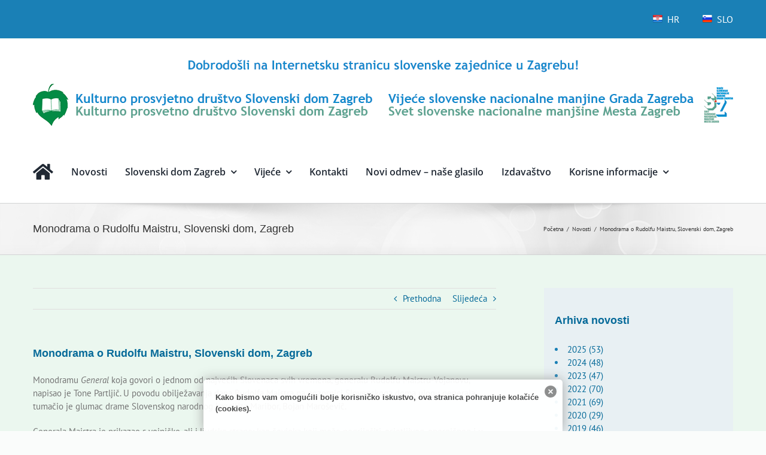

--- FILE ---
content_type: text/html; charset=UTF-8
request_url: https://www.slovenci-zagreb.hr/monodrama-o-rudolfu-maistru-slovenski-dom-zagreb/
body_size: 18468
content:
<!DOCTYPE html>
<html class="avada-html-layout-wide avada-html-header-position-top" lang="hr" prefix="og: http://ogp.me/ns# fb: http://ogp.me/ns/fb#">
<head>
	<meta http-equiv="X-UA-Compatible" content="IE=edge" />
	<meta http-equiv="Content-Type" content="text/html; charset=utf-8"/>
	<meta name="viewport" content="width=device-width, initial-scale=1" />
	<meta name='robots' content='index, follow, max-image-preview:large, max-snippet:-1, max-video-preview:-1' />

	<!-- This site is optimized with the Yoast SEO plugin v22.0 - https://yoast.com/wordpress/plugins/seo/ -->
	<title>Monodrama o Rudolfu Maistru, Slovenski dom, Zagreb | Slovenski dom i Vijeće slovenske nacionalne manjine Grada Zagreba</title>
	<link rel="canonical" href="http://www.slovenci-zagreb.hr/monodrama-o-rudolfu-maistru-slovenski-dom-zagreb/" />
	<meta property="og:locale" content="hr_HR" />
	<meta property="og:type" content="article" />
	<meta property="og:title" content="Monodrama o Rudolfu Maistru, Slovenski dom, Zagreb | Slovenski dom i Vijeće slovenske nacionalne manjine Grada Zagreba" />
	<meta property="og:description" content="Monodramu General koja govori o jednom od najvećih Slovenaca svih vremena, generalu Rudolfu Maistru-Vojanovu, napisao je Tone Partljič. U povodu obilježavanja dana Rudolfa Maistra na pozornici Slovenskoga doma ulogu generala tumačio je glumac drame Slovenskog narodnog kazališta Maribor, Bojan Maroševič. Generala Maistra je prikazao s vojničke, ali i ljudske strane: kao čovjeka koji može pogriješiti, [&hellip;]" />
	<meta property="og:url" content="http://www.slovenci-zagreb.hr/monodrama-o-rudolfu-maistru-slovenski-dom-zagreb/" />
	<meta property="og:site_name" content="Slovenski dom i Vijeće slovenske nacionalne manjine Grada Zagreba" />
	<meta property="article:published_time" content="2010-11-26T07:00:17+00:00" />
	<meta property="article:modified_time" content="2014-03-14T15:24:40+00:00" />
	<meta property="og:image" content="http://www.slovenci-zagreb.hr/wp-content/uploads/2014/03/Rudolf_Maister1.jpg" />
	<meta property="og:image:width" content="200" />
	<meta property="og:image:height" content="256" />
	<meta property="og:image:type" content="image/jpeg" />
	<meta name="author" content="edin.dji" />
	<meta name="twitter:label1" content="Napisao/la" />
	<meta name="twitter:data1" content="edin.dji" />
	<meta name="twitter:label2" content="Procijenjeno vrijeme čitanja" />
	<meta name="twitter:data2" content="1 minuta" />
	<script type="application/ld+json" class="yoast-schema-graph">{"@context":"https://schema.org","@graph":[{"@type":"WebPage","@id":"http://www.slovenci-zagreb.hr/monodrama-o-rudolfu-maistru-slovenski-dom-zagreb/","url":"http://www.slovenci-zagreb.hr/monodrama-o-rudolfu-maistru-slovenski-dom-zagreb/","name":"Monodrama o Rudolfu Maistru, Slovenski dom, Zagreb | Slovenski dom i Vijeće slovenske nacionalne manjine Grada Zagreba","isPartOf":{"@id":"http://www.slovenci-zagreb.hr/#website"},"primaryImageOfPage":{"@id":"http://www.slovenci-zagreb.hr/monodrama-o-rudolfu-maistru-slovenski-dom-zagreb/#primaryimage"},"image":{"@id":"http://www.slovenci-zagreb.hr/monodrama-o-rudolfu-maistru-slovenski-dom-zagreb/#primaryimage"},"thumbnailUrl":"https://www.slovenci-zagreb.hr/wp-content/uploads/2014/03/Rudolf_Maister1.jpg","datePublished":"2010-11-26T07:00:17+00:00","dateModified":"2014-03-14T15:24:40+00:00","author":{"@id":"http://www.slovenci-zagreb.hr/#/schema/person/6676f710a91979474558fea82bc41a0a"},"inLanguage":"hr","potentialAction":[{"@type":"ReadAction","target":["http://www.slovenci-zagreb.hr/monodrama-o-rudolfu-maistru-slovenski-dom-zagreb/"]}]},{"@type":"ImageObject","inLanguage":"hr","@id":"http://www.slovenci-zagreb.hr/monodrama-o-rudolfu-maistru-slovenski-dom-zagreb/#primaryimage","url":"https://www.slovenci-zagreb.hr/wp-content/uploads/2014/03/Rudolf_Maister1.jpg","contentUrl":"https://www.slovenci-zagreb.hr/wp-content/uploads/2014/03/Rudolf_Maister1.jpg","width":200,"height":256,"caption":"General Rudolf Maister - Vojanov"},{"@type":"WebSite","@id":"http://www.slovenci-zagreb.hr/#website","url":"http://www.slovenci-zagreb.hr/","name":"Slovenski dom i Vijeće slovenske nacionalne manjine Grada Zagreba","description":"","potentialAction":[{"@type":"SearchAction","target":{"@type":"EntryPoint","urlTemplate":"http://www.slovenci-zagreb.hr/?s={search_term_string}"},"query-input":"required name=search_term_string"}],"inLanguage":"hr"},{"@type":"Person","@id":"http://www.slovenci-zagreb.hr/#/schema/person/6676f710a91979474558fea82bc41a0a","name":"edin.dji","image":{"@type":"ImageObject","inLanguage":"hr","@id":"http://www.slovenci-zagreb.hr/#/schema/person/image/","url":"https://secure.gravatar.com/avatar/6136fa88afb87b83090822617871c230?s=96&d=mm&r=g","contentUrl":"https://secure.gravatar.com/avatar/6136fa88afb87b83090822617871c230?s=96&d=mm&r=g","caption":"edin.dji"},"url":"https://www.slovenci-zagreb.hr/author/edin-dji/"}]}</script>
	<!-- / Yoast SEO plugin. -->


<link rel="alternate" type="application/rss+xml" title="Slovenski dom i Vijeće slovenske nacionalne manjine Grada Zagreba &raquo; Kanal" href="https://www.slovenci-zagreb.hr/feed/" />
<link rel="alternate" type="application/rss+xml" title="Slovenski dom i Vijeće slovenske nacionalne manjine Grada Zagreba &raquo; Kanal komentara" href="https://www.slovenci-zagreb.hr/comments/feed/" />
		
		
		
				<link rel="alternate" type="application/rss+xml" title="Slovenski dom i Vijeće slovenske nacionalne manjine Grada Zagreba &raquo; Monodrama o Rudolfu Maistru, Slovenski dom, Zagreb Kanal komentara" href="https://www.slovenci-zagreb.hr/monodrama-o-rudolfu-maistru-slovenski-dom-zagreb/feed/" />

		<meta property="og:title" content="Monodrama o Rudolfu Maistru, Slovenski dom, Zagreb"/>
		<meta property="og:type" content="article"/>
		<meta property="og:url" content="https://www.slovenci-zagreb.hr/monodrama-o-rudolfu-maistru-slovenski-dom-zagreb/"/>
		<meta property="og:site_name" content="Slovenski dom i Vijeće slovenske nacionalne manjine Grada Zagreba"/>
		<meta property="og:description" content="Monodramu General koja govori o jednom od najvećih Slovenaca svih vremena, generalu Rudolfu Maistru-Vojanovu, napisao je Tone Partljič. U povodu obilježavanja dana Rudolfa Maistra na pozornici Slovenskoga doma ulogu generala tumačio je glumac drame Slovenskog narodnog kazališta Maribor, Bojan Maroševič.

Generala Maistra je prikazao s vojničke, ali i ljudske strane: kao čovjeka koji može pogriješiti, osjetljivog,"/>

									<meta property="og:image" content="https://www.slovenci-zagreb.hr/wp-content/uploads/2014/03/Rudolf_Maister1.jpg"/>
							<script type="text/javascript">
/* <![CDATA[ */
window._wpemojiSettings = {"baseUrl":"https:\/\/s.w.org\/images\/core\/emoji\/14.0.0\/72x72\/","ext":".png","svgUrl":"https:\/\/s.w.org\/images\/core\/emoji\/14.0.0\/svg\/","svgExt":".svg","source":{"concatemoji":"https:\/\/www.slovenci-zagreb.hr\/wp-includes\/js\/wp-emoji-release.min.js?ver=6.4.7"}};
/*! This file is auto-generated */
!function(i,n){var o,s,e;function c(e){try{var t={supportTests:e,timestamp:(new Date).valueOf()};sessionStorage.setItem(o,JSON.stringify(t))}catch(e){}}function p(e,t,n){e.clearRect(0,0,e.canvas.width,e.canvas.height),e.fillText(t,0,0);var t=new Uint32Array(e.getImageData(0,0,e.canvas.width,e.canvas.height).data),r=(e.clearRect(0,0,e.canvas.width,e.canvas.height),e.fillText(n,0,0),new Uint32Array(e.getImageData(0,0,e.canvas.width,e.canvas.height).data));return t.every(function(e,t){return e===r[t]})}function u(e,t,n){switch(t){case"flag":return n(e,"\ud83c\udff3\ufe0f\u200d\u26a7\ufe0f","\ud83c\udff3\ufe0f\u200b\u26a7\ufe0f")?!1:!n(e,"\ud83c\uddfa\ud83c\uddf3","\ud83c\uddfa\u200b\ud83c\uddf3")&&!n(e,"\ud83c\udff4\udb40\udc67\udb40\udc62\udb40\udc65\udb40\udc6e\udb40\udc67\udb40\udc7f","\ud83c\udff4\u200b\udb40\udc67\u200b\udb40\udc62\u200b\udb40\udc65\u200b\udb40\udc6e\u200b\udb40\udc67\u200b\udb40\udc7f");case"emoji":return!n(e,"\ud83e\udef1\ud83c\udffb\u200d\ud83e\udef2\ud83c\udfff","\ud83e\udef1\ud83c\udffb\u200b\ud83e\udef2\ud83c\udfff")}return!1}function f(e,t,n){var r="undefined"!=typeof WorkerGlobalScope&&self instanceof WorkerGlobalScope?new OffscreenCanvas(300,150):i.createElement("canvas"),a=r.getContext("2d",{willReadFrequently:!0}),o=(a.textBaseline="top",a.font="600 32px Arial",{});return e.forEach(function(e){o[e]=t(a,e,n)}),o}function t(e){var t=i.createElement("script");t.src=e,t.defer=!0,i.head.appendChild(t)}"undefined"!=typeof Promise&&(o="wpEmojiSettingsSupports",s=["flag","emoji"],n.supports={everything:!0,everythingExceptFlag:!0},e=new Promise(function(e){i.addEventListener("DOMContentLoaded",e,{once:!0})}),new Promise(function(t){var n=function(){try{var e=JSON.parse(sessionStorage.getItem(o));if("object"==typeof e&&"number"==typeof e.timestamp&&(new Date).valueOf()<e.timestamp+604800&&"object"==typeof e.supportTests)return e.supportTests}catch(e){}return null}();if(!n){if("undefined"!=typeof Worker&&"undefined"!=typeof OffscreenCanvas&&"undefined"!=typeof URL&&URL.createObjectURL&&"undefined"!=typeof Blob)try{var e="postMessage("+f.toString()+"("+[JSON.stringify(s),u.toString(),p.toString()].join(",")+"));",r=new Blob([e],{type:"text/javascript"}),a=new Worker(URL.createObjectURL(r),{name:"wpTestEmojiSupports"});return void(a.onmessage=function(e){c(n=e.data),a.terminate(),t(n)})}catch(e){}c(n=f(s,u,p))}t(n)}).then(function(e){for(var t in e)n.supports[t]=e[t],n.supports.everything=n.supports.everything&&n.supports[t],"flag"!==t&&(n.supports.everythingExceptFlag=n.supports.everythingExceptFlag&&n.supports[t]);n.supports.everythingExceptFlag=n.supports.everythingExceptFlag&&!n.supports.flag,n.DOMReady=!1,n.readyCallback=function(){n.DOMReady=!0}}).then(function(){return e}).then(function(){var e;n.supports.everything||(n.readyCallback(),(e=n.source||{}).concatemoji?t(e.concatemoji):e.wpemoji&&e.twemoji&&(t(e.twemoji),t(e.wpemoji)))}))}((window,document),window._wpemojiSettings);
/* ]]> */
</script>
<style id='wp-emoji-styles-inline-css' type='text/css'>

	img.wp-smiley, img.emoji {
		display: inline !important;
		border: none !important;
		box-shadow: none !important;
		height: 1em !important;
		width: 1em !important;
		margin: 0 0.07em !important;
		vertical-align: -0.1em !important;
		background: none !important;
		padding: 0 !important;
	}
</style>
<link rel='stylesheet' id='slb_core-css' href='https://www.slovenci-zagreb.hr/wp-content/plugins/simple-lightbox/client/css/app.css?ver=2.9.3' type='text/css' media='all' />
<link rel='stylesheet' id='fusion-dynamic-css-css' href='https://www.slovenci-zagreb.hr/wp-content/uploads/fusion-styles/e105d5f0fd4182bf6329b6d2775a3b10.min.css?ver=3.11.4' type='text/css' media='all' />
<script type="text/javascript" src="https://www.slovenci-zagreb.hr/wp-includes/js/jquery/jquery.min.js?ver=3.7.1" id="jquery-core-js"></script>
<script type="text/javascript" src="https://www.slovenci-zagreb.hr/wp-includes/js/jquery/jquery-migrate.min.js?ver=3.4.1" id="jquery-migrate-js"></script>
<script type="text/javascript" src="https://www.slovenci-zagreb.hr/wp-content/plugins/revslider/public/assets/js/rbtools.min.js?ver=6.3.9" id="tp-tools-js"></script>
<script type="text/javascript" src="https://www.slovenci-zagreb.hr/wp-content/plugins/revslider/public/assets/js/rs6.min.js?ver=6.3.9" id="revmin-js"></script>
<link rel="https://api.w.org/" href="https://www.slovenci-zagreb.hr/wp-json/" /><link rel="alternate" type="application/json" href="https://www.slovenci-zagreb.hr/wp-json/wp/v2/posts/461" /><link rel="EditURI" type="application/rsd+xml" title="RSD" href="https://www.slovenci-zagreb.hr/xmlrpc.php?rsd" />
<meta name="generator" content="WordPress 6.4.7" />
<link rel='shortlink' href='https://www.slovenci-zagreb.hr/?p=461' />
<link rel="alternate" type="application/json+oembed" href="https://www.slovenci-zagreb.hr/wp-json/oembed/1.0/embed?url=https%3A%2F%2Fwww.slovenci-zagreb.hr%2Fmonodrama-o-rudolfu-maistru-slovenski-dom-zagreb%2F" />
<link rel="alternate" type="text/xml+oembed" href="https://www.slovenci-zagreb.hr/wp-json/oembed/1.0/embed?url=https%3A%2F%2Fwww.slovenci-zagreb.hr%2Fmonodrama-o-rudolfu-maistru-slovenski-dom-zagreb%2F&#038;format=xml" />
<style type="text/css" media="screen">
  #cookie-law {  
  position: fixed;
  bottom: 0px;
  left: 0;
  right: 0;
  text-align: center;
  z-index:9999; 
}

#cookie-law > div {  
  background:#fff; 
  opacity:0.95; 
  width:75% !important;
  padding:20px;
  max-width: 600px;
  margin:auto;
  display: inline-block;
  text-align: left !important;
  border-radius:5px 5px 0 0;
  -moz-border-radius:5px 5px 0 0;
  -webkit-border-radius:5px 5px 0 0;
  -o-border-radius:5px 5px 0 0;
  box-shadow: 0px 0px 20px #A1A1A1;
  -webkit-box-shadow: 0px 0px 20px #A1A1A1;
  -moz-box-shadow: 0px 0px 20px #A1A1A1;
  -o-box-shadow: 0px 0px 20px #A1A1A1; 
  position:relative;
}

#cookie-law h4 { padding: 0 !important; margin:0 0 8px !important; text-align:left !important; font-size:13px !important; color:#444; 
}
#cookie-law p { padding: 0 !important; margin:0 !important; text-align:left !important; font-size:12px !important; line-height: 18px !important; color:#888;
}

a.close-cookie-banner {
  position: absolute;
  top:0px;
  right:0px;
  margin:10px;
  display:block;
  width:20px;
  height:20px;
  background:url(http://www.slovenci-zagreb.hr/wp-content/plugins/creare-eu-cookie-law-banner/images/close.png) no-repeat;
  background-size: 20px !important;
}

a.close-cookie-banner span {
  display:none !important;
}</style>
 <style type="text/css" id="css-fb-visibility">@media screen and (max-width: 640px){.fusion-no-small-visibility{display:none !important;}body .sm-text-align-center{text-align:center !important;}body .sm-text-align-left{text-align:left !important;}body .sm-text-align-right{text-align:right !important;}body .sm-flex-align-center{justify-content:center !important;}body .sm-flex-align-flex-start{justify-content:flex-start !important;}body .sm-flex-align-flex-end{justify-content:flex-end !important;}body .sm-mx-auto{margin-left:auto !important;margin-right:auto !important;}body .sm-ml-auto{margin-left:auto !important;}body .sm-mr-auto{margin-right:auto !important;}body .fusion-absolute-position-small{position:absolute;top:auto;width:100%;}.awb-sticky.awb-sticky-small{ position: sticky; top: var(--awb-sticky-offset,0); }}@media screen and (min-width: 641px) and (max-width: 1024px){.fusion-no-medium-visibility{display:none !important;}body .md-text-align-center{text-align:center !important;}body .md-text-align-left{text-align:left !important;}body .md-text-align-right{text-align:right !important;}body .md-flex-align-center{justify-content:center !important;}body .md-flex-align-flex-start{justify-content:flex-start !important;}body .md-flex-align-flex-end{justify-content:flex-end !important;}body .md-mx-auto{margin-left:auto !important;margin-right:auto !important;}body .md-ml-auto{margin-left:auto !important;}body .md-mr-auto{margin-right:auto !important;}body .fusion-absolute-position-medium{position:absolute;top:auto;width:100%;}.awb-sticky.awb-sticky-medium{ position: sticky; top: var(--awb-sticky-offset,0); }}@media screen and (min-width: 1025px){.fusion-no-large-visibility{display:none !important;}body .lg-text-align-center{text-align:center !important;}body .lg-text-align-left{text-align:left !important;}body .lg-text-align-right{text-align:right !important;}body .lg-flex-align-center{justify-content:center !important;}body .lg-flex-align-flex-start{justify-content:flex-start !important;}body .lg-flex-align-flex-end{justify-content:flex-end !important;}body .lg-mx-auto{margin-left:auto !important;margin-right:auto !important;}body .lg-ml-auto{margin-left:auto !important;}body .lg-mr-auto{margin-right:auto !important;}body .fusion-absolute-position-large{position:absolute;top:auto;width:100%;}.awb-sticky.awb-sticky-large{ position: sticky; top: var(--awb-sticky-offset,0); }}</style><meta name="generator" content="Powered by Slider Revolution 6.3.9 - responsive, Mobile-Friendly Slider Plugin for WordPress with comfortable drag and drop interface." />
<script type="text/javascript">function setREVStartSize(e){
			//window.requestAnimationFrame(function() {				 
				window.RSIW = window.RSIW===undefined ? window.innerWidth : window.RSIW;	
				window.RSIH = window.RSIH===undefined ? window.innerHeight : window.RSIH;	
				try {								
					var pw = document.getElementById(e.c).parentNode.offsetWidth,
						newh;
					pw = pw===0 || isNaN(pw) ? window.RSIW : pw;
					e.tabw = e.tabw===undefined ? 0 : parseInt(e.tabw);
					e.thumbw = e.thumbw===undefined ? 0 : parseInt(e.thumbw);
					e.tabh = e.tabh===undefined ? 0 : parseInt(e.tabh);
					e.thumbh = e.thumbh===undefined ? 0 : parseInt(e.thumbh);
					e.tabhide = e.tabhide===undefined ? 0 : parseInt(e.tabhide);
					e.thumbhide = e.thumbhide===undefined ? 0 : parseInt(e.thumbhide);
					e.mh = e.mh===undefined || e.mh=="" || e.mh==="auto" ? 0 : parseInt(e.mh,0);		
					if(e.layout==="fullscreen" || e.l==="fullscreen") 						
						newh = Math.max(e.mh,window.RSIH);					
					else{					
						e.gw = Array.isArray(e.gw) ? e.gw : [e.gw];
						for (var i in e.rl) if (e.gw[i]===undefined || e.gw[i]===0) e.gw[i] = e.gw[i-1];					
						e.gh = e.el===undefined || e.el==="" || (Array.isArray(e.el) && e.el.length==0)? e.gh : e.el;
						e.gh = Array.isArray(e.gh) ? e.gh : [e.gh];
						for (var i in e.rl) if (e.gh[i]===undefined || e.gh[i]===0) e.gh[i] = e.gh[i-1];
											
						var nl = new Array(e.rl.length),
							ix = 0,						
							sl;					
						e.tabw = e.tabhide>=pw ? 0 : e.tabw;
						e.thumbw = e.thumbhide>=pw ? 0 : e.thumbw;
						e.tabh = e.tabhide>=pw ? 0 : e.tabh;
						e.thumbh = e.thumbhide>=pw ? 0 : e.thumbh;					
						for (var i in e.rl) nl[i] = e.rl[i]<window.RSIW ? 0 : e.rl[i];
						sl = nl[0];									
						for (var i in nl) if (sl>nl[i] && nl[i]>0) { sl = nl[i]; ix=i;}															
						var m = pw>(e.gw[ix]+e.tabw+e.thumbw) ? 1 : (pw-(e.tabw+e.thumbw)) / (e.gw[ix]);					
						newh =  (e.gh[ix] * m) + (e.tabh + e.thumbh);
					}				
					if(window.rs_init_css===undefined) window.rs_init_css = document.head.appendChild(document.createElement("style"));					
					document.getElementById(e.c).height = newh+"px";
					window.rs_init_css.innerHTML += "#"+e.c+"_wrapper { height: "+newh+"px }";				
				} catch(e){
					console.log("Failure at Presize of Slider:" + e)
				}					   
			//});
		  };</script>
		<script type="text/javascript">
			var doc = document.documentElement;
			doc.setAttribute( 'data-useragent', navigator.userAgent );
		</script>
		
	</head>

<body class="post-template-default single single-post postid-461 single-format-standard has-sidebar fusion-image-hovers fusion-pagination-sizing fusion-button_type-flat fusion-button_span-no fusion-button_gradient-linear avada-image-rollover-circle-yes avada-image-rollover-no fusion-has-button-gradient fusion-body ltr fusion-sticky-header no-tablet-sticky-header no-mobile-sticky-header no-mobile-slidingbar no-mobile-totop avada-has-rev-slider-styles fusion-disable-outline fusion-sub-menu-fade mobile-logo-pos-center layout-wide-mode avada-has-boxed-modal-shadow-none layout-scroll-offset-full avada-has-zero-margin-offset-top fusion-top-header menu-text-align-center mobile-menu-design-modern fusion-show-pagination-text fusion-header-layout-v5 avada-responsive avada-footer-fx-none avada-menu-highlight-style-bar fusion-search-form-clean fusion-main-menu-search-overlay fusion-avatar-circle avada-sticky-shrinkage avada-dropdown-styles avada-blog-layout-medium alternate avada-blog-archive-layout-medium avada-header-shadow-no avada-menu-icon-position-left avada-has-megamenu-shadow avada-has-mainmenu-dropdown-divider avada-has-breadcrumb-mobile-hidden avada-has-titlebar-bar_and_content avada-content-bg-not-opaque avada-has-pagination-padding avada-flyout-menu-direction-fade avada-ec-views-v1" data-awb-post-id="461">
		<a class="skip-link screen-reader-text" href="#content">Skip to content</a>

	<div id="boxed-wrapper">
		
		<div id="wrapper" class="fusion-wrapper">
			<div id="home" style="position:relative;top:-1px;"></div>
														<div id="sliders-container" class="fusion-slider-visibility">
					</div>
				<div class="fusion-tb-header"><div class="fusion-fullwidth fullwidth-box fusion-builder-row-1 fusion-flex-container has-pattern-background has-mask-background nonhundred-percent-fullwidth non-hundred-percent-height-scrolling" style="--awb-border-radius-top-left:0px;--awb-border-radius-top-right:0px;--awb-border-radius-bottom-right:0px;--awb-border-radius-bottom-left:0px;--awb-padding-bottom:0px;--awb-margin-bottom:0px;--awb-min-height:50px;--awb-background-color:#1a80b6;--awb-flex-wrap:wrap;" ><div class="fusion-builder-row fusion-row fusion-flex-align-items-flex-start fusion-flex-content-wrap" style="max-width:1216.8px;margin-left: calc(-4% / 2 );margin-right: calc(-4% / 2 );"><div class="fusion-layout-column fusion_builder_column fusion-builder-column-0 fusion_builder_column_1_1 1_1 fusion-flex-column fusion-flex-align-self-flex-start" style="--awb-bg-color:#1a80b6;--awb-bg-color-hover:#1a80b6;--awb-bg-size:cover;--awb-width-large:100%;--awb-margin-top-large:0px;--awb-spacing-right-large:1.92%;--awb-margin-bottom-large:0px;--awb-spacing-left-large:86.4%;--awb-width-medium:100%;--awb-order-medium:0;--awb-spacing-right-medium:1.92%;--awb-spacing-left-medium:1.92%;--awb-width-small:100%;--awb-order-small:0;--awb-spacing-right-small:1.92%;--awb-spacing-left-small:1.92%;"><div class="fusion-column-wrapper fusion-column-has-shadow fusion-flex-justify-content-flex-end fusion-content-layout-column"><nav class="awb-menu awb-menu_row awb-menu_em-hover mobile-mode-collapse-to-button awb-menu_icons-left awb-menu_dc-yes mobile-trigger-fullwidth-off awb-menu_mobile-toggle awb-menu_indent-left mobile-size-full-absolute loading mega-menu-loading awb-menu_desktop awb-menu_dropdown awb-menu_expand-right awb-menu_transition-fade fusion-no-small-visibility" style="--awb-justify-content:space-between;--awb-color:var(--awb-color1);--awb-active-color:var(--awb-color1);--awb-main-justify-content:flex-start;--awb-mobile-justify:flex-start;--awb-mobile-caret-left:auto;--awb-mobile-caret-right:0;--awb-fusion-font-family-typography:inherit;--awb-fusion-font-style-typography:normal;--awb-fusion-font-weight-typography:400;--awb-fusion-font-family-submenu-typography:inherit;--awb-fusion-font-style-submenu-typography:normal;--awb-fusion-font-weight-submenu-typography:400;--awb-fusion-font-family-mobile-typography:inherit;--awb-fusion-font-style-mobile-typography:normal;--awb-fusion-font-weight-mobile-typography:400;" aria-label="Top izbornik" data-breakpoint="1024" data-count="0" data-transition-type="fade" data-transition-time="300" data-expand="right"><button type="button" class="awb-menu__m-toggle awb-menu__m-toggle_no-text" aria-expanded="false" aria-controls="menu-top-izbornik"><span class="awb-menu__m-toggle-inner"><span class="collapsed-nav-text"><span class="screen-reader-text">Toggle Navigation</span></span><span class="awb-menu__m-collapse-icon awb-menu__m-collapse-icon_no-text"><span class="awb-menu__m-collapse-icon-open awb-menu__m-collapse-icon-open_no-text fa-bars fas"></span><span class="awb-menu__m-collapse-icon-close awb-menu__m-collapse-icon-close_no-text fa-times fas"></span></span></span></button><ul id="menu-top-izbornik" class="fusion-menu awb-menu__main-ul awb-menu__main-ul_row"><li  id="menu-item-8766"  class="menu-item menu-item-type-custom menu-item-object-custom menu-item-8766 awb-menu__li awb-menu__main-li awb-menu__main-li_regular"  data-item-id="8766"><span class="awb-menu__main-background-default awb-menu__main-background-default_fade"></span><span class="awb-menu__main-background-active awb-menu__main-background-active_fade"></span><a  href="/index.php" class="awb-menu__main-a awb-menu__main-a_regular fusion-flex-link"><span class="awb-menu__i awb-menu__i_main fusion-megamenu-icon fusion-megamenu-image"><img decoding="async" src="http://www.slovenci-zagreb.hr/wp-content/uploads/2017/03/Croatian-Flag-icon.png" alt="" title="Croatian-Flag-icon"></span><span class="menu-text">HR</span></a></li><li  id="menu-item-8767"  class="menu-item menu-item-type-custom menu-item-object-custom menu-item-8767 awb-menu__li awb-menu__main-li awb-menu__main-li_regular"  data-item-id="8767"><span class="awb-menu__main-background-default awb-menu__main-background-default_fade"></span><span class="awb-menu__main-background-active awb-menu__main-background-active_fade"></span><a  href="/si" class="awb-menu__main-a awb-menu__main-a_regular fusion-flex-link"><span class="awb-menu__i awb-menu__i_main fusion-megamenu-icon fusion-megamenu-image"><img decoding="async" src="http://www.slovenci-zagreb.hr/wp-content/uploads/2017/03/Slovenia-Flag-icon.png" alt="" title="Slovenia-Flag-icon"></span><span class="menu-text">SLO</span></a></li></ul></nav><nav class="awb-menu awb-menu_row awb-menu_em-hover mobile-mode-collapse-to-button awb-menu_icons-left awb-menu_dc-yes mobile-trigger-fullwidth-off awb-menu_mobile-toggle awb-menu_indent-left mobile-size-full-absolute loading mega-menu-loading awb-menu_desktop awb-menu_dropdown awb-menu_expand-right awb-menu_transition-fade fusion-no-medium-visibility fusion-no-large-visibility" style="--awb-justify-content:space-between;--awb-color:var(--awb-color1);--awb-active-color:var(--awb-color1);--awb-main-justify-content:flex-start;--awb-mobile-justify:flex-start;--awb-mobile-caret-left:auto;--awb-mobile-caret-right:0;--awb-fusion-font-family-typography:inherit;--awb-fusion-font-style-typography:normal;--awb-fusion-font-weight-typography:400;--awb-fusion-font-family-submenu-typography:inherit;--awb-fusion-font-style-submenu-typography:normal;--awb-fusion-font-weight-submenu-typography:400;--awb-fusion-font-family-mobile-typography:inherit;--awb-fusion-font-style-mobile-typography:normal;--awb-fusion-font-weight-mobile-typography:400;" aria-label="Top izbornik" data-breakpoint="0" data-count="1" data-transition-type="fade" data-transition-time="300" data-expand="right"><ul id="menu-top-izbornik-1" class="fusion-menu awb-menu__main-ul awb-menu__main-ul_row"><li   class="menu-item menu-item-type-custom menu-item-object-custom menu-item-8766 awb-menu__li awb-menu__main-li awb-menu__main-li_regular"  data-item-id="8766"><span class="awb-menu__main-background-default awb-menu__main-background-default_fade"></span><span class="awb-menu__main-background-active awb-menu__main-background-active_fade"></span><a  href="/index.php" class="awb-menu__main-a awb-menu__main-a_regular fusion-flex-link"><span class="awb-menu__i awb-menu__i_main fusion-megamenu-icon fusion-megamenu-image"><img decoding="async" src="http://www.slovenci-zagreb.hr/wp-content/uploads/2017/03/Croatian-Flag-icon.png" alt="" title="Croatian-Flag-icon"></span><span class="menu-text">HR</span></a></li><li   class="menu-item menu-item-type-custom menu-item-object-custom menu-item-8767 awb-menu__li awb-menu__main-li awb-menu__main-li_regular"  data-item-id="8767"><span class="awb-menu__main-background-default awb-menu__main-background-default_fade"></span><span class="awb-menu__main-background-active awb-menu__main-background-active_fade"></span><a  href="/si" class="awb-menu__main-a awb-menu__main-a_regular fusion-flex-link"><span class="awb-menu__i awb-menu__i_main fusion-megamenu-icon fusion-megamenu-image"><img decoding="async" src="http://www.slovenci-zagreb.hr/wp-content/uploads/2017/03/Slovenia-Flag-icon.png" alt="" title="Slovenia-Flag-icon"></span><span class="menu-text">SLO</span></a></li></ul></nav></div></div></div></div><div class="fusion-fullwidth fullwidth-box fusion-builder-row-2 fusion-flex-container has-pattern-background has-mask-background hundred-percent-fullwidth non-hundred-percent-height-scrolling" style="--awb-border-radius-top-left:0px;--awb-border-radius-top-right:0px;--awb-border-radius-bottom-right:0px;--awb-border-radius-bottom-left:0px;--awb-margin-top:1px;--awb-min-height:190px;--awb-min-height-small:60px;--awb-background-color:var(--awb-color1);--awb-flex-wrap:wrap;" ><div class="fusion-builder-row fusion-row fusion-flex-align-items-flex-start fusion-flex-content-wrap" style="width:104% !important;max-width:104% !important;margin-left: calc(-4% / 2 );margin-right: calc(-4% / 2 );"><div class="fusion-layout-column fusion_builder_column fusion-builder-column-1 fusion_builder_column_1_1 1_1 fusion-flex-column" style="--awb-bg-color:var(--awb-color1);--awb-bg-color-hover:var(--awb-color1);--awb-bg-size:cover;--awb-width-large:100%;--awb-margin-top-large:0px;--awb-spacing-right-large:1.92%;--awb-margin-bottom-large:0px;--awb-spacing-left-large:1.92%;--awb-width-medium:100%;--awb-order-medium:0;--awb-spacing-right-medium:1.92%;--awb-spacing-left-medium:1.92%;--awb-width-small:100%;--awb-order-small:0;--awb-spacing-right-small:1.92%;--awb-spacing-left-small:1.92%;"><div class="fusion-column-wrapper fusion-column-has-shadow fusion-flex-justify-content-flex-start fusion-content-layout-column"><div class="fusion-image-element " style="text-align:center;--awb-margin-top:30px;--awb-margin-bottom:30px;--awb-max-width:1170px;--awb-caption-title-font-family:var(--h2_typography-font-family);--awb-caption-title-font-weight:var(--h2_typography-font-weight);--awb-caption-title-font-style:var(--h2_typography-font-style);--awb-caption-title-size:var(--h2_typography-font-size);--awb-caption-title-transform:var(--h2_typography-text-transform);--awb-caption-title-line-height:var(--h2_typography-line-height);--awb-caption-title-letter-spacing:var(--h2_typography-letter-spacing);"><span class=" fusion-imageframe imageframe-none imageframe-1 hover-type-none"><a class="fusion-no-lightbox" href="index.php" target="_self" aria-label="logo-hr"><img fetchpriority="high" decoding="async" width="1170" height="130" src="http://tmp.warp-poligon.info/wp-content/uploads/2020/04/logo-hr.png" alt class="img-responsive wp-image-6015" srcset="https://www.slovenci-zagreb.hr/wp-content/uploads/2020/04/logo-hr-200x22.png 200w, https://www.slovenci-zagreb.hr/wp-content/uploads/2020/04/logo-hr-400x44.png 400w, https://www.slovenci-zagreb.hr/wp-content/uploads/2020/04/logo-hr-600x67.png 600w, https://www.slovenci-zagreb.hr/wp-content/uploads/2020/04/logo-hr-800x89.png 800w, https://www.slovenci-zagreb.hr/wp-content/uploads/2020/04/logo-hr.png 1170w" sizes="(max-width: 1024px) 100vw, (max-width: 640px) 100vw, 1170px" /></a></span></div></div></div></div></div><div class="fusion-fullwidth fullwidth-box fusion-builder-row-3 fusion-flex-container has-pattern-background has-mask-background nonhundred-percent-fullwidth non-hundred-percent-height-scrolling" style="--awb-border-radius-top-left:0px;--awb-border-radius-top-right:0px;--awb-border-radius-bottom-right:0px;--awb-border-radius-bottom-left:0px;--awb-min-height:44px;--awb-background-color:var(--awb-color1);--awb-flex-wrap:wrap;" ><div class="fusion-builder-row fusion-row fusion-flex-align-items-flex-start fusion-flex-content-wrap" style="max-width:1216.8px;margin-left: calc(-4% / 2 );margin-right: calc(-4% / 2 );"><div class="fusion-layout-column fusion_builder_column fusion-builder-column-2 fusion_builder_column_1_1 1_1 fusion-flex-column" style="--awb-bg-color:#ffffff;--awb-bg-color-hover:#ffffff;--awb-bg-size:cover;--awb-width-large:100%;--awb-margin-top-large:0px;--awb-spacing-right-large:1.92%;--awb-margin-bottom-large:20px;--awb-spacing-left-large:1.92%;--awb-width-medium:100%;--awb-order-medium:0;--awb-spacing-right-medium:1.92%;--awb-spacing-left-medium:1.92%;--awb-width-small:100%;--awb-order-small:0;--awb-spacing-right-small:1.92%;--awb-spacing-left-small:1.92%;"><div class="fusion-column-wrapper fusion-column-has-shadow fusion-flex-justify-content-flex-start fusion-content-layout-column"><nav class="awb-menu awb-menu_row awb-menu_em-hover mobile-mode-collapse-to-button awb-menu_icons-left awb-menu_dc-yes mobile-trigger-fullwidth-off awb-menu_mobile-toggle awb-menu_indent-left mobile-size-full-absolute loading mega-menu-loading awb-menu_desktop awb-menu_dropdown awb-menu_expand-right awb-menu_transition-fade" style="--awb-gap:30px;--awb-submenu-space:10px;--awb-submenu-font-size:12px;--awb-icons-size:30;--awb-main-justify-content:flex-start;--awb-mobile-nav-items-height:35;--awb-mobile-justify:flex-start;--awb-mobile-caret-left:auto;--awb-mobile-caret-right:0;--awb-fusion-font-family-typography:&quot;Open Sans&quot;;--awb-fusion-font-style-typography:normal;--awb-fusion-font-weight-typography:600;--awb-fusion-font-family-submenu-typography:&quot;Open Sans&quot;;--awb-fusion-font-style-submenu-typography:normal;--awb-fusion-font-weight-submenu-typography:400;--awb-fusion-font-family-mobile-typography:inherit;--awb-fusion-font-style-mobile-typography:normal;--awb-fusion-font-weight-mobile-typography:400;" aria-label="Glavni izbornik" data-breakpoint="1024" data-count="2" data-transition-type="fade" data-transition-time="300" data-expand="right"><button type="button" class="awb-menu__m-toggle awb-menu__m-toggle_no-text" aria-expanded="false" aria-controls="menu-glavni-izbornik"><span class="awb-menu__m-toggle-inner"><span class="collapsed-nav-text"><span class="screen-reader-text">Toggle Navigation</span></span><span class="awb-menu__m-collapse-icon awb-menu__m-collapse-icon_no-text"><span class="awb-menu__m-collapse-icon-open awb-menu__m-collapse-icon-open_no-text fa-bars fas"></span><span class="awb-menu__m-collapse-icon-close awb-menu__m-collapse-icon-close_no-text fa-times fas"></span></span></span></button><ul id="menu-glavni-izbornik" class="fusion-menu awb-menu__main-ul awb-menu__main-ul_row"><li  id="menu-item-2788"  class="menu-item menu-item-type-custom menu-item-object-custom menu-item-2788 awb-menu__li awb-menu__main-li awb-menu__main-li_regular"  data-item-id="2788"><span class="awb-menu__main-background-default awb-menu__main-background-default_fade"></span><span class="awb-menu__main-background-active awb-menu__main-background-active_fade"></span><a  href="/index.php" class="awb-menu__main-a awb-menu__main-a_regular awb-menu__main-a_icon-only fusion-flex-link"><span class="awb-menu__i awb-menu__i_main fusion-megamenu-icon"><i class="glyphicon  fa fa-home" aria-hidden="true"></i></span><span class="menu-text"><span class="menu-title menu-title_no-desktop">Početna</span></span></a></li><li  id="menu-item-24"  class="menu-item menu-item-type-post_type menu-item-object-page menu-item-home menu-item-24 awb-menu__li awb-menu__main-li awb-menu__main-li_regular"  data-item-id="24"><span class="awb-menu__main-background-default awb-menu__main-background-default_fade"></span><span class="awb-menu__main-background-active awb-menu__main-background-active_fade"></span><a  href="https://www.slovenci-zagreb.hr/" class="awb-menu__main-a awb-menu__main-a_regular"><span class="menu-text">Novosti</span></a></li><li  id="menu-item-8770"  class="menu-item menu-item-type-custom menu-item-object-custom menu-item-has-children menu-item-8770 awb-menu__li awb-menu__main-li awb-menu__main-li_regular"  data-item-id="8770"><span class="awb-menu__main-background-default awb-menu__main-background-default_fade"></span><span class="awb-menu__main-background-active awb-menu__main-background-active_fade"></span><a  href="#" class="awb-menu__main-a awb-menu__main-a_regular"><span class="menu-text">Slovenski dom Zagreb</span><span class="awb-menu__open-nav-submenu-hover"></span></a><button type="button" aria-label="Open submenu of Slovenski dom Zagreb" aria-expanded="false" class="awb-menu__open-nav-submenu_mobile awb-menu__open-nav-submenu_main"></button><ul class="awb-menu__sub-ul awb-menu__sub-ul_main"><li  id="menu-item-8771"  class="menu-item menu-item-type-post_type menu-item-object-page menu-item-8771 awb-menu__li awb-menu__sub-li" ><a  href="https://www.slovenci-zagreb.hr/kulturno-prosvjetno-drustvo-slovenski-dom/o-nama/" class="awb-menu__sub-a"><span>O nama</span></a></li><li  id="menu-item-5339"  class="menu-item menu-item-type-post_type menu-item-object-page menu-item-5339 awb-menu__li awb-menu__sub-li" ><a  href="https://www.slovenci-zagreb.hr/kulturno-prosvjetno-drustvo-slovenski-dom/pristupna-izjava/" class="awb-menu__sub-a"><span>Pristupna izjava</span></a></li><li  id="menu-item-2167"  class="menu-item menu-item-type-post_type menu-item-object-page menu-item-2167 awb-menu__li awb-menu__sub-li" ><a  href="https://www.slovenci-zagreb.hr/kulturno-prosvjetno-drustvo-slovenski-dom/sekcije-drustva/" class="awb-menu__sub-a"><span>Sekcije društva</span></a></li><li  id="menu-item-2165"  class="menu-item menu-item-type-post_type menu-item-object-page menu-item-2165 awb-menu__li awb-menu__sub-li" ><a  href="https://www.slovenci-zagreb.hr/kulturno-prosvjetno-drustvo-slovenski-dom/galerija/" class="awb-menu__sub-a"><span>Foto galerija prostorija Slovenskog doma Zagreb</span></a></li></ul></li><li  id="menu-item-2806"  class="menu-item menu-item-type-custom menu-item-object-custom menu-item-has-children menu-item-2806 awb-menu__li awb-menu__main-li awb-menu__main-li_regular"  data-item-id="2806"><span class="awb-menu__main-background-default awb-menu__main-background-default_fade"></span><span class="awb-menu__main-background-active awb-menu__main-background-active_fade"></span><a  href="#" class="awb-menu__main-a awb-menu__main-a_regular"><span class="menu-text">Vijeće</span><span class="awb-menu__open-nav-submenu-hover"></span></a><button type="button" aria-label="Open submenu of Vijeće" aria-expanded="false" class="awb-menu__open-nav-submenu_mobile awb-menu__open-nav-submenu_main"></button><ul class="awb-menu__sub-ul awb-menu__sub-ul_main"><li  id="menu-item-20"  class="menu-item menu-item-type-post_type menu-item-object-page menu-item-20 awb-menu__li awb-menu__sub-li" ><a  href="https://www.slovenci-zagreb.hr/clanovi-vijeca/" class="awb-menu__sub-a"><span>Članovi Vijeća</span></a></li><li  id="menu-item-67"  class="menu-item menu-item-type-post_type menu-item-object-page menu-item-67 awb-menu__li awb-menu__sub-li" ><a  href="https://www.slovenci-zagreb.hr/povijest-vijeca/" class="awb-menu__sub-a"><span>Povijest Vijeća</span></a></li><li  id="menu-item-3967"  class="menu-item menu-item-type-custom menu-item-object-custom menu-item-has-children menu-item-3967 awb-menu__li awb-menu__sub-li" ><a  href="#" class="awb-menu__sub-a"><span>Izvješća, programi, fiskalna odgovornost</span><span class="awb-menu__open-nav-submenu-hover"></span></a><button type="button" aria-label="Open submenu of Izvješća, programi, fiskalna odgovornost" aria-expanded="false" class="awb-menu__open-nav-submenu_mobile awb-menu__open-nav-submenu_sub"></button><ul class="awb-menu__sub-ul awb-menu__sub-ul_grand"><li  id="menu-item-9953"  class="menu-item menu-item-type-post_type menu-item-object-page menu-item-9953 awb-menu__li awb-menu__sub-li" ><a  href="https://www.slovenci-zagreb.hr/izvjesca-programi/2025-2/" class="awb-menu__sub-a"><span>2025.</span></a></li><li  id="menu-item-9162"  class="menu-item menu-item-type-post_type menu-item-object-page menu-item-9162 awb-menu__li awb-menu__sub-li" ><a  href="https://www.slovenci-zagreb.hr/izvjesca-programi/2024-2/" class="awb-menu__sub-a"><span>2024.</span></a></li><li  id="menu-item-8380"  class="menu-item menu-item-type-post_type menu-item-object-page menu-item-8380 awb-menu__li awb-menu__sub-li" ><a  href="https://www.slovenci-zagreb.hr/izvjesca-programi/2023-2/" class="awb-menu__sub-a"><span>2023.</span></a></li><li  id="menu-item-7406"  class="menu-item menu-item-type-post_type menu-item-object-page menu-item-7406 awb-menu__li awb-menu__sub-li" ><a  href="https://www.slovenci-zagreb.hr/izvjesca-programi/2022-2/" class="awb-menu__sub-a"><span>2022.</span></a></li><li  id="menu-item-6355"  class="menu-item menu-item-type-post_type menu-item-object-page menu-item-6355 awb-menu__li awb-menu__sub-li" ><a  href="https://www.slovenci-zagreb.hr/izvjesca-programi/2021-2/" class="awb-menu__sub-a"><span>2021.</span></a></li><li  id="menu-item-5891"  class="menu-item menu-item-type-post_type menu-item-object-page menu-item-5891 awb-menu__li awb-menu__sub-li" ><a  href="https://www.slovenci-zagreb.hr/izvjesca-programi/2020-2/" class="awb-menu__sub-a"><span>2020.</span></a></li><li  id="menu-item-4861"  class="menu-item menu-item-type-post_type menu-item-object-page menu-item-4861 awb-menu__li awb-menu__sub-li" ><a  href="https://www.slovenci-zagreb.hr/izvjesca-programi/2019-2/" class="awb-menu__sub-a"><span>2019.</span></a></li><li  id="menu-item-3959"  class="menu-item menu-item-type-post_type menu-item-object-page menu-item-3959 awb-menu__li awb-menu__sub-li" ><a  href="https://www.slovenci-zagreb.hr/izvjesca-programi/2018-2/" class="awb-menu__sub-a"><span>2018.</span></a></li><li  id="menu-item-3945"  class="menu-item menu-item-type-post_type menu-item-object-page menu-item-3945 awb-menu__li awb-menu__sub-li" ><a  href="https://www.slovenci-zagreb.hr/izvjesca-programi/2017-2/" class="awb-menu__sub-a"><span>2017.</span></a></li><li  id="menu-item-3942"  class="menu-item menu-item-type-post_type menu-item-object-page menu-item-3942 awb-menu__li awb-menu__sub-li" ><a  href="https://www.slovenci-zagreb.hr/izvjesca-programi/2016-2/" class="awb-menu__sub-a"><span>2016.</span></a></li><li  id="menu-item-3932"  class="menu-item menu-item-type-post_type menu-item-object-page menu-item-3932 awb-menu__li awb-menu__sub-li" ><a  href="https://www.slovenci-zagreb.hr/izvjesca-programi/2015-2/" class="awb-menu__sub-a"><span>2015.</span></a></li></ul></li><li  id="menu-item-21"  class="menu-item menu-item-type-post_type menu-item-object-page menu-item-21 awb-menu__li awb-menu__sub-li" ><a  href="https://www.slovenci-zagreb.hr/slovenska-vijeca-predstavnici/" class="awb-menu__sub-a"><span>Slovenska vijeća i predstavnici</span></a></li></ul></li><li  id="menu-item-2316"  class="menu-item menu-item-type-post_type menu-item-object-page menu-item-2316 awb-menu__li awb-menu__main-li awb-menu__main-li_regular"  data-item-id="2316"><span class="awb-menu__main-background-default awb-menu__main-background-default_fade"></span><span class="awb-menu__main-background-active awb-menu__main-background-active_fade"></span><a  href="https://www.slovenci-zagreb.hr/kontakt/" class="awb-menu__main-a awb-menu__main-a_regular"><span class="menu-text">Kontakti</span></a></li><li  id="menu-item-2269"  class="menu-item menu-item-type-post_type menu-item-object-page menu-item-2269 awb-menu__li awb-menu__main-li awb-menu__main-li_regular"  data-item-id="2269"><span class="awb-menu__main-background-default awb-menu__main-background-default_fade"></span><span class="awb-menu__main-background-active awb-menu__main-background-active_fade"></span><a  href="https://www.slovenci-zagreb.hr/novi-odmev/" class="awb-menu__main-a awb-menu__main-a_regular"><span class="menu-text">Novi odmev – naše glasilo</span></a></li><li  id="menu-item-2171"  class="menu-item menu-item-type-post_type menu-item-object-page menu-item-2171 awb-menu__li awb-menu__main-li awb-menu__main-li_regular"  data-item-id="2171"><span class="awb-menu__main-background-default awb-menu__main-background-default_fade"></span><span class="awb-menu__main-background-active awb-menu__main-background-active_fade"></span><a  href="https://www.slovenci-zagreb.hr/izdavastvo/" class="awb-menu__main-a awb-menu__main-a_regular"><span class="menu-text">Izdavaštvo</span></a></li><li  id="menu-item-2010"  class="menu-item menu-item-type-post_type menu-item-object-page menu-item-has-children menu-item-2010 awb-menu__li awb-menu__main-li awb-menu__main-li_regular"  data-item-id="2010"><span class="awb-menu__main-background-default awb-menu__main-background-default_fade"></span><span class="awb-menu__main-background-active awb-menu__main-background-active_fade"></span><a  href="https://www.slovenci-zagreb.hr/korisne-informacije/" class="awb-menu__main-a awb-menu__main-a_regular"><span class="menu-text">Korisne informacije</span><span class="awb-menu__open-nav-submenu-hover"></span></a><button type="button" aria-label="Open submenu of Korisne informacije" aria-expanded="false" class="awb-menu__open-nav-submenu_mobile awb-menu__open-nav-submenu_main"></button><ul class="awb-menu__sub-ul awb-menu__sub-ul_main"><li  id="menu-item-18"  class="menu-item menu-item-type-post_type menu-item-object-page menu-item-18 awb-menu__li awb-menu__sub-li" ><a  href="https://www.slovenci-zagreb.hr/korisne-informacije/imenik-vaznih-kontakata/" class="awb-menu__sub-a"><span>Imenik važnih kontakata</span></a></li></ul></li></ul></nav></div></div></div></div>
</div>							
			<section class="avada-page-titlebar-wrapper" aria-label="Prilagođeni tekst za traku naslova stranice">
	<div class="fusion-page-title-bar fusion-page-title-bar-none fusion-page-title-bar-left">
		<div class="fusion-page-title-row">
			<div class="fusion-page-title-wrapper">
				<div class="fusion-page-title-captions">

																							<h1 class="entry-title">Monodrama o Rudolfu Maistru, Slovenski dom, Zagreb</h1>

											
					
				</div>

															<div class="fusion-page-title-secondary">
							<nav class="fusion-breadcrumbs awb-yoast-breadcrumbs" ara-label="Breadcrumb"><ol class="awb-breadcrumb-list"><li class="fusion-breadcrumb-item awb-breadcrumb-sep" ><a href="https://www.slovenci-zagreb.hr" class="fusion-breadcrumb-link"><span >Početna</span></a></li><li class="fusion-breadcrumb-item awb-breadcrumb-sep" ><a href="https://www.slovenci-zagreb.hr/category/novosti/" class="fusion-breadcrumb-link"><span >Novosti</span></a></li><li class="fusion-breadcrumb-item"  aria-current="page"><span  class="breadcrumb-leaf">Monodrama o Rudolfu Maistru, Slovenski dom, Zagreb</span></li></ol></nav>						</div>
									
			</div>
		</div>
	</div>
</section>

						<main id="main" class="clearfix ">
				<div class="fusion-row" style="">

<section id="content" style="float: left;">
			<div class="single-navigation clearfix">
			<a href="https://www.slovenci-zagreb.hr/1-music-extreme-festival-slovenski-dom-zagreb/" rel="prev">Prethodna</a>			<a href="https://www.slovenci-zagreb.hr/bilten-prosinac-2010/" rel="next">Slijedeća</a>		</div>
	
					<article id="post-461" class="post post-461 type-post status-publish format-standard has-post-thumbnail hentry category-novosti">
						
				
															<h2 class="entry-title fusion-post-title">Monodrama o Rudolfu Maistru, Slovenski dom, Zagreb</h2>										<div class="post-content">
				<p>Monodramu <em>General</em> koja govori o jednom od najvećih Slovenaca svih vremena, generalu Rudolfu Maistru-Vojanovu, napisao je Tone Partljič. U povodu obilježavanja dana Rudolfa Maistra na pozornici Slovenskoga doma ulogu generala tumačio je glumac drame Slovenskog narodnog kazališta Maribor, Bojan Maroševič.</p>
<p>Generala Maistra je prikazao s vojničke, ali i ljudske strane: kao čovjeka koji može pogriješiti, osjetljivog, energičnog i u duši ranjivog. Bojan Maroševič je uvjerljivo odglumio njegove vojničke nastupe, osobito onoga kad je 23. studenoga 1918. junački istrgnuo Maribor i veliki dio Slovenije iz njemačkih ruku. Razoružao je zelenu gardu i s postrojbama zauzeo cijelu sjevernu granicu &#8211; od Dravograda do Radgone. Generala Maistra smo upoznali kao svestranu osobu: kao zapovjednika, pjesnika, slikara, bibliofila i mislioca. Naposljetku kao umirovljenika kad je u svojoj sobi sam i bolestan probirao svoje pjesme, koje se danas i pjevaju i prizivao sjećanja. Među njima je posebno dragocjeno sjećanje na malenu Katricu sa Zavrha, kojoj je danas preko osamdeset godina.</p>
<div id="attachment_463" style="width: 480px" class="wp-caption aligncenter"><img decoding="async" aria-describedby="caption-attachment-463" class="size-full wp-image-463" alt="Glumac drame Slovenskog narodnog kazališta Maribor Bojan Maroševič u ulozi generala Rudolfa Maistra" src="http://www.slovenci-zagreb.hr/wp-content/uploads/2014/03/General-Maister.jpg" width="470" height="353" srcset="https://www.slovenci-zagreb.hr/wp-content/uploads/2014/03/General-Maister-300x225.jpg 300w, https://www.slovenci-zagreb.hr/wp-content/uploads/2014/03/General-Maister-463x348.jpg 463w, https://www.slovenci-zagreb.hr/wp-content/uploads/2014/03/General-Maister.jpg 470w" sizes="(max-width: 470px) 100vw, 470px" /><p id="caption-attachment-463" class="wp-caption-text">Glumac drame Slovenskog narodnog kazališta Maribor Bojan Maroševič u ulozi generala Rudolfa Maistra</p></div>
							</div>

												<div class="fusion-meta-info"><div class="fusion-meta-info-wrapper"><span class="vcard rich-snippet-hidden"><span class="fn"><a href="https://www.slovenci-zagreb.hr/author/edin-dji/" title="Objave od: edin.dji" rel="author">edin.dji</a></span></span><span class="updated rich-snippet-hidden">2014-03-14T16:24:40+01:00</span><span>26. studenoga 2010</span><span class="fusion-inline-sep">|</span></div></div>													<div class="fusion-sharing-box fusion-theme-sharing-box fusion-single-sharing-box">
		<h4>Podijelite ovu priču, odaberite svoju platformu!</h4>
		<div class="fusion-social-networks"><div class="fusion-social-networks-wrapper"><a  class="fusion-social-network-icon fusion-tooltip fusion-facebook awb-icon-facebook" style="color:var(--sharing_social_links_icon_color);" data-placement="top" data-title="Facebook" data-toggle="tooltip" title="Facebook" href="https://www.facebook.com/sharer.php?u=https%3A%2F%2Fwww.slovenci-zagreb.hr%2Fmonodrama-o-rudolfu-maistru-slovenski-dom-zagreb%2F&amp;t=Monodrama%20o%20Rudolfu%20Maistru%2C%20Slovenski%20dom%2C%20Zagreb" target="_blank" rel="noreferrer"><span class="screen-reader-text">Facebook</span></a><a  class="fusion-social-network-icon fusion-tooltip fusion-twitter awb-icon-twitter" style="color:var(--sharing_social_links_icon_color);" data-placement="top" data-title="Twitter" data-toggle="tooltip" title="Twitter" href="https://twitter.com/share?url=https%3A%2F%2Fwww.slovenci-zagreb.hr%2Fmonodrama-o-rudolfu-maistru-slovenski-dom-zagreb%2F&amp;text=Monodrama%20o%20Rudolfu%20Maistru%2C%20Slovenski%20dom%2C%20Zagreb" target="_blank" rel="noopener noreferrer"><span class="screen-reader-text">Twitter</span></a><a  class="fusion-social-network-icon fusion-tooltip fusion-linkedin awb-icon-linkedin" style="color:var(--sharing_social_links_icon_color);" data-placement="top" data-title="LinkedIn" data-toggle="tooltip" title="LinkedIn" href="https://www.linkedin.com/shareArticle?mini=true&amp;url=https%3A%2F%2Fwww.slovenci-zagreb.hr%2Fmonodrama-o-rudolfu-maistru-slovenski-dom-zagreb%2F&amp;title=Monodrama%20o%20Rudolfu%20Maistru%2C%20Slovenski%20dom%2C%20Zagreb&amp;summary=Monodramu%20General%20koja%20govori%20o%20jednom%20od%20najve%C4%87ih%20Slovenaca%20svih%20vremena%2C%20generalu%20Rudolfu%20Maistru-Vojanovu%2C%20napisao%20je%20Tone%20Partlji%C4%8D.%20U%20povodu%20obilje%C5%BEavanja%20dana%20Rudolfa%20Maistra%20na%20pozornici%20Slovenskoga%20doma%20ulogu%20generala%20tuma%C4%8Dio%20je%20glumac%20drame%20Slovens" target="_blank" rel="noopener noreferrer"><span class="screen-reader-text">LinkedIn</span></a><a  class="fusion-social-network-icon fusion-tooltip fusion-mail awb-icon-mail fusion-last-social-icon" style="color:var(--sharing_social_links_icon_color);" data-placement="top" data-title="Email:" data-toggle="tooltip" title="Email:" href="mailto:?body=https://www.slovenci-zagreb.hr/monodrama-o-rudolfu-maistru-slovenski-dom-zagreb/&amp;subject=Monodrama%20o%20Rudolfu%20Maistru%2C%20Slovenski%20dom%2C%20Zagreb" target="_self" rel="noopener noreferrer"><span class="screen-reader-text">Email:</span></a><div class="fusion-clearfix"></div></div></div>	</div>
													
																	</article>
	</section>
<aside id="sidebar" class="sidebar fusion-widget-area fusion-content-widget-area fusion-sidebar-right fusion-blogsidebar" style="float: right;" data="">
											
					<section id="annual_archive_widget-3" class="widget Annual_Archive_Widget" style="border-style: solid;border-color:transparent;border-width:0px;"><div class="heading"><h4 class="widget-title">Arhiva novosti</h4></div>		<ul>
			<li><a href='https://www.slovenci-zagreb.hr/2025/'>2025 (53)</a></li>
	<li><a href='https://www.slovenci-zagreb.hr/2024/'>2024 (48)</a></li>
	<li><a href='https://www.slovenci-zagreb.hr/2023/'>2023 (47)</a></li>
	<li><a href='https://www.slovenci-zagreb.hr/2022/'>2022 (70)</a></li>
	<li><a href='https://www.slovenci-zagreb.hr/2021/'>2021 (69)</a></li>
	<li><a href='https://www.slovenci-zagreb.hr/2020/'>2020 (29)</a></li>
	<li><a href='https://www.slovenci-zagreb.hr/2019/'>2019 (46)</a></li>
	<li><a href='https://www.slovenci-zagreb.hr/2018/'>2018 (59)</a></li>
	<li><a href='https://www.slovenci-zagreb.hr/2017/'>2017 (54)</a></li>
	<li><a href='https://www.slovenci-zagreb.hr/2016/'>2016 (32)</a></li>
	<li><a href='https://www.slovenci-zagreb.hr/2015/'>2015 (30)</a></li>
	<li><a href='https://www.slovenci-zagreb.hr/2014/'>2014 (32)</a></li>
	<li><a href='https://www.slovenci-zagreb.hr/2013/'>2013 (24)</a></li>
	<li><a href='https://www.slovenci-zagreb.hr/2012/'>2012 (29)</a></li>
	<li><a href='https://www.slovenci-zagreb.hr/2011/'>2011 (27)</a></li>
	<li><a href='https://www.slovenci-zagreb.hr/2010/'>2010 (18)</a></li>
	<li><a href='https://www.slovenci-zagreb.hr/2009/'>2009 (15)</a></li>
		</ul>
		</section><section id="custom_html-11" class="widget_text widget widget_custom_html"><div class="textwidget custom-html-widget"><!-- d2fe43bc4ba600d6307f380e53e7f009 --></div></section><style type="text/css" data-id="listcategorypostswidget-5">@media (max-width: 800px){#listcategorypostswidget-5{text-align:left !important;}}</style><section id="listcategorypostswidget-5" class="fusion-widget-mobile-align-left fusion-widget-align-left widget widget_listcategorypostswidget" style="border-style: solid;text-align: left;border-color:transparent;border-width:0px;"><div class="heading"><h4 class="widget-title">Najave</h4></div><ul class="lcp_catlist" id="lcp_instance_listcategorypostswidget-5"><li><a href="https://www.slovenci-zagreb.hr/pozivnica-bozicna-radionica/">Pozivnica &#8211; božićna radionica</a></li><li><a href="https://www.slovenci-zagreb.hr/pozivnica-bozicna-izlozba-retrospektiva-kreativne-radionice-sopek/">Pozivnica &#8211; božićna izložba, retrospektiva kreativne radionice Šopek</a></li><li><a href="https://www.slovenci-zagreb.hr/taj-veseli-dan-kulture-pozivnica/">Pozivnica &#8211; Taj veseli dan kulture</a></li></ul><a href="https://www.slovenci-zagreb.hr/category/najave/"> </a></section><section id="custom_html-3" class="widget_text widget widget_custom_html" style="padding: 25px 0px 0px 0px;border-style: solid;border-color:transparent;border-width:0px;"><div class="heading"><h4 class="widget-title">Aktivnosti</h4></div><div class="textwidget custom-html-widget"><strong>Knjižnica:</strong> četvrtak 17.00 do 19.00<br>
<strong>Pjevački zbor:</strong> četvrtak 17.30 do 19.30<br>
<strong>Duhovna sekcija A. M. Slomšek:</strong> petak 15.00 do 17.00<br>
<strong>Svete mise na slovenskom:</strong> dva puta mjesečno <a href="wp-content/uploads/2025/02/Sv-mise-na-slovenskom_2025.jpg" target="_blank" rel="noopener noreferrer" data-slb-active="1" data-slb-asset="1398325887" data-slb-internal="0" data-slb-group="slb">Raspored sv. misa na slovenskom jeziku za 2025. godinu</a><br>
<strong>Dopunska nastava slovenskoga jezika:</strong> ponedjeljak 17.00 do 18.30 i 18.30 do 20.00<br>
<strong>Kreativna radionica Šopek:</strong> utorak 10.00 do 13.00<br>
<strong>Susreti Prvi petak:</strong> 18.00<br>
<strong>Predavanja, druženje:</strong> srijedom<br>
<strong>Klub <em>Moja dežela</em></strong></div></section><section id="custom_html-2" class="widget_text widget widget_custom_html" style="margin: -30px 0px 0px 0px;border-style: solid;border-color:transparent;border-width:0px;"><div class="textwidget custom-html-widget"><strong><a href="/category/najave">Kliknite ovdje za ostale najave</a></strong></div></section><section id="custom_html-5" class="widget_text widget widget_custom_html" style="padding: 25px 0px 0px 0px;border-style: solid;border-color:transparent;border-width:0px;"><div class="textwidget custom-html-widget"><div class="fusion-content-boxes content-boxes columns row fusion-columns-1 fusion-columns-total-1 fusion-content-boxes-1 content-boxes-icon-on-top content-left" style="--awb-hover-accent-color:#1a80b6;--awb-circle-hover-accent-color:#1a80b6;--awb-item-margin-bottom:40px;" data-animationOffset="top-into-view"><div style="--awb-backgroundcolor:rgba(255,255,255,0);" class="fusion-column content-box-column content-box-column content-box-column-1 col-lg-12 col-md-12 col-sm-12 fusion-content-box-hover content-box-column-last content-box-column-last-in-row"><div class="col content-box-wrapper content-wrapper link-area-link-icon link-type-button icon-hover-animation-fade" data-animationOffset="top-into-view"><div class="heading heading-with-icon icon-left"><a class="heading-link" href="/novi-odmev" target="_self" rel="noopener"><div aria-hidden="true" class="image"><img src="/wp-content/uploads/2017/02/odmev-logo.jpg" width="98" height="98" alt="" /></div><h2 class="content-box-heading" style="--h2_typography-font-size:18px;line-height:23px;">Novi odmev - naše glasilo</h2></a></div><div class="fusion-clearfix"></div><div class="content-container">

Glasilo Slovenskoga doma bilježi najznačajnije događaje u Slovenskom domu i Savezu slovenskih društava u Hrvatskoj

</div><div class="fusion-clearfix"></div><a class="fusion-read-more-button fusion-content-box-button fusion-button button-default fusion-button-default-size button- button-flat" href="/novi-odmev" target="_self" rel="noopener"><span class="fusion-button-text">Opširnije</span></a><div class="fusion-clearfix"></div></div></div><div class="fusion-clearfix"></div></div></div></section><section id="custom_html-4" class="widget_text widget widget_custom_html" style="border-style: solid;border-color:transparent;border-width:0px;"><div class="heading"><h4 class="widget-title">Korisne poveznice</h4></div><div class="textwidget custom-html-widget"><ul>
	<li><a href="http://www.uszs.gov.si" target="_blank" rel="noopener">www.uszs.gov.si</a></li>
	<li><a href="http://www.slovenci.si" target="_blank" rel="noopener">www.slovenci.si</a></li>
	<li><a href="http://www.zagreb.veleposlanistvo.si" target="_blank" rel="noopener">www.zagreb.veleposlanistvo.si</a></li>
	<li><a href="http://www.vlada.hr" target="_blank" rel="noopener">www.vlada.hr</a></li>
	<li><a href="http://www.sabor.hr" target="_blank" rel="noopener">www.sabor.hr</a></li>
</ul></div></section><section id="custom_html-7" class="widget_text widget widget_custom_html"><div class="textwidget custom-html-widget"><!-- 8f0bc2032a663ce5cfd8428db42274ce --></div></section><section id="custom_html-6" class="widget_text widget widget_custom_html" style="border-style: solid;border-color:transparent;border-width:0px;"><div class="textwidget custom-html-widget"><div class="fusion-content-boxes content-boxes columns row fusion-columns-1 fusion-columns-total-1 fusion-content-boxes-2 content-boxes-icon-on-top content-left" style="--awb-hover-accent-color:#1a80b6;--awb-circle-hover-accent-color:#1a80b6;--awb-item-margin-bottom:40px;" data-animationOffset="top-into-view"><div style="--awb-backgroundcolor:rgba(255,255,255,0);" class="fusion-column content-box-column content-box-column content-box-column-1 col-lg-12 col-md-12 col-sm-12 fusion-content-box-hover content-box-column-last content-box-column-last-in-row"><div class="col content-box-wrapper content-wrapper link-area-link-icon link-type-button icon-hover-animation-fade" data-animationOffset="top-into-view"><div class="heading heading-with-icon icon-left"><a class="heading-link" href="/izdavastvo" target="_self" rel="noopener"><div class="icon"><i style="border-color:#333333;border-width:1px;background-color:#333333;box-sizing:content-box;height:42px;width:42px;line-height:42px;border-radius:50%;font-size:21px;" aria-hidden="true" class="fontawesome-icon fa fa-book circle-yes"></i></div><h2 class="content-box-heading" style="--h2_typography-font-size:18px;line-height:23px;">Izdavaštvo</h2></a></div><div class="fusion-clearfix"></div><div class="content-container">

Knjige i monografije u izdanju Slovenskog doma i Vijeća slovenske nacionalne manjine Grada Zagreba

</div><div class="fusion-clearfix"></div><a class="fusion-read-more-button fusion-content-box-button fusion-button button-default fusion-button-default-size button- button-flat" href="/izdavastvo" target="_self" rel="noopener"><span class="fusion-button-text">Opširnije</span></a><div class="fusion-clearfix"></div></div></div><div class="fusion-clearfix"></div></div></div></section><section id="search-3" class="widget widget_search" style="border-style: solid;border-color:transparent;border-width:0px;"><div class="heading"><h4 class="widget-title">Traži</h4></div>		<form role="search" class="searchform fusion-search-form  fusion-search-form-clean" method="get" action="https://www.slovenci-zagreb.hr/">
			<div class="fusion-search-form-content">

				
				<div class="fusion-search-field search-field">
					<label><span class="screen-reader-text">Traži...</span>
													<input type="search" value="" name="s" class="s" placeholder="Traži..." required aria-required="true" aria-label="Traži..."/>
											</label>
				</div>
				<div class="fusion-search-button search-button">
					<input type="submit" class="fusion-search-submit searchsubmit" aria-label="Traži..." value="&#xf002;" />
									</div>

				
			</div>


			
		</form>
		</section><section id="custom_html-15" class="widget_text widget widget_custom_html"><div class="textwidget custom-html-widget"><!-- cac5df0fe2791a9b07f75ea675154044 --></div></section><section id="custom_html-19" class="widget_text widget widget_custom_html" style="border-style: solid;border-color:transparent;border-width:0px;"><div class="textwidget custom-html-widget"><!-- c3fc9b7570114c0816203dbf8e7bf152 --></div></section><section id="custom_html-23" class="widget_text widget widget_custom_html" style="border-style: solid;border-color:transparent;border-width:0px;"><div class="textwidget custom-html-widget"><div class="574de8e860d39bdc64db8d356e885937"></div></div></section>			</aside>
						
					</div>  <!-- fusion-row -->
				</main>  <!-- #main -->
				
				
								
					
		<div class="fusion-footer">
				
	
	<footer id="footer" class="fusion-footer-copyright-area">
		<div class="fusion-row">
			<div class="fusion-copyright-content">

				<div class="fusion-copyright-notice">
		<div>
		<div class="fusion-layout-column fusion_builder_column fusion-builder-column-3 fusion_builder_column_1_2 1_2 fusion-one-half fusion-column-first" style="--awb-bg-size:cover;width:48%; margin-right: 4%;"><div class="fusion-column-wrapper fusion-flex-column-wrapper-legacy"><div class="fusion-text fusion-text-1"><p style="text-align: left;">© Slovenski dom Zagreb i Vijeće slovenske nacionalne manjine Grada Zagreba. Sva prava pridržana.</p>
</div><div class="fusion-clearfix"></div></div></div><div class="fusion-layout-column fusion_builder_column fusion-builder-column-4 fusion_builder_column_1_2 1_2 fusion-one-half fusion-column-last" style="--awb-bg-size:cover;width:48%;"><div class="fusion-column-wrapper fusion-flex-column-wrapper-legacy"><div class="fusion-text fusion-text-2"><p style="text-align: right;">Powered by <a target="_blank"  href="http://warpstudio.com/"><img src="/wp-content/uploads/warp-logo.png" onmouseover="this.src='/wp-content/uploads/warp-logo-hover.png'" onmouseout="this.src='/wp-content/uploads/warp-logo.png'" border="0" alt="" title="WarpStudio"/></a></p>
</div><div class="fusion-clearfix"></div></div></div>	</div>
</div>
<div class="fusion-social-links-footer">
	</div>

			</div> <!-- fusion-fusion-copyright-content -->
		</div> <!-- fusion-row -->
	</footer> <!-- #footer -->
		</div> <!-- fusion-footer -->

		
					
												</div> <!-- wrapper -->
		</div> <!-- #boxed-wrapper -->
				<a class="fusion-one-page-text-link fusion-page-load-link" tabindex="-1" href="#" aria-hidden="true">Page load link</a>

		<div class="avada-footer-scripts">
			<script type="text/javascript">
  var dropCookie = true;
  var cookieDuration = 28; 
  var cookieName = 'complianceCookie';
  var cookieValue = 'on';
    var privacyMessage = "";

  jQuery(document).ready(function($) {
    privacyMessage = jQuery('#hidden-cookie-message').html();
      	if(checkCookie(window.cookieName) != window.cookieValue){
  		createDiv(true); 
  		window.setTimeout(function() {
      		$('#cookie-law').fadeOut();
  		}, 30000);
  	}
  });
</script>
<div id="hidden-cookie-message" style="display:none;">
  <div>
    <h4>Kako bismo vam omogućili bolje korisničko iskustvo, ova stranica pohranjuje kolačiće (cookies).</h4>    <a class="close-cookie-banner" href="javascript:void(0);" onclick="jQuery(this).parent().parent().hide();"><span>Close</span></a>
  </div>
</div>
<script type="text/javascript">var fusionNavIsCollapsed=function(e){var t,n;window.innerWidth<=e.getAttribute("data-breakpoint")?(e.classList.add("collapse-enabled"),e.classList.remove("awb-menu_desktop"),e.classList.contains("expanded")||(e.setAttribute("aria-expanded","false"),window.dispatchEvent(new Event("fusion-mobile-menu-collapsed",{bubbles:!0,cancelable:!0}))),(n=e.querySelectorAll(".menu-item-has-children.expanded")).length&&n.forEach(function(e){e.querySelector(".awb-menu__open-nav-submenu_mobile").setAttribute("aria-expanded","false")})):(null!==e.querySelector(".menu-item-has-children.expanded .awb-menu__open-nav-submenu_click")&&e.querySelector(".menu-item-has-children.expanded .awb-menu__open-nav-submenu_click").click(),e.classList.remove("collapse-enabled"),e.classList.add("awb-menu_desktop"),e.setAttribute("aria-expanded","true"),null!==e.querySelector(".awb-menu__main-ul")&&e.querySelector(".awb-menu__main-ul").removeAttribute("style")),e.classList.add("no-wrapper-transition"),clearTimeout(t),t=setTimeout(()=>{e.classList.remove("no-wrapper-transition")},400),e.classList.remove("loading")},fusionRunNavIsCollapsed=function(){var e,t=document.querySelectorAll(".awb-menu");for(e=0;e<t.length;e++)fusionNavIsCollapsed(t[e])};function avadaGetScrollBarWidth(){var e,t,n,l=document.createElement("p");return l.style.width="100%",l.style.height="200px",(e=document.createElement("div")).style.position="absolute",e.style.top="0px",e.style.left="0px",e.style.visibility="hidden",e.style.width="200px",e.style.height="150px",e.style.overflow="hidden",e.appendChild(l),document.body.appendChild(e),t=l.offsetWidth,e.style.overflow="scroll",t==(n=l.offsetWidth)&&(n=e.clientWidth),document.body.removeChild(e),jQuery("html").hasClass("awb-scroll")&&10<t-n?10:t-n}fusionRunNavIsCollapsed(),window.addEventListener("fusion-resize-horizontal",fusionRunNavIsCollapsed);</script><style id='global-styles-inline-css' type='text/css'>
body{--wp--preset--color--black: #000000;--wp--preset--color--cyan-bluish-gray: #abb8c3;--wp--preset--color--white: #ffffff;--wp--preset--color--pale-pink: #f78da7;--wp--preset--color--vivid-red: #cf2e2e;--wp--preset--color--luminous-vivid-orange: #ff6900;--wp--preset--color--luminous-vivid-amber: #fcb900;--wp--preset--color--light-green-cyan: #7bdcb5;--wp--preset--color--vivid-green-cyan: #00d084;--wp--preset--color--pale-cyan-blue: #8ed1fc;--wp--preset--color--vivid-cyan-blue: #0693e3;--wp--preset--color--vivid-purple: #9b51e0;--wp--preset--color--awb-color-1: rgba(255,255,255,1);--wp--preset--color--awb-color-2: rgba(246,246,246,1);--wp--preset--color--awb-color-3: rgba(224,222,222,1);--wp--preset--color--awb-color-4: rgba(116,116,116,1);--wp--preset--color--awb-color-5: rgba(26,128,182,1);--wp--preset--color--awb-color-6: rgba(6,106,153,1);--wp--preset--color--awb-color-7: rgba(16,83,120,1);--wp--preset--color--awb-color-8: rgba(51,51,51,1);--wp--preset--color--awb-color-custom-10: rgba(235,234,234,1);--wp--preset--color--awb-color-custom-11: rgba(160,206,78,1);--wp--preset--color--awb-color-custom-12: rgba(235,234,234,0.8);--wp--preset--color--awb-color-custom-13: rgba(90,171,214,1);--wp--preset--color--awb-color-custom-14: rgba(144,201,232,1);--wp--preset--color--awb-color-custom-15: rgba(190,189,189,1);--wp--preset--color--awb-color-custom-16: rgba(232,232,232,1);--wp--preset--color--awb-color-custom-17: rgba(229,229,229,1);--wp--preset--gradient--vivid-cyan-blue-to-vivid-purple: linear-gradient(135deg,rgba(6,147,227,1) 0%,rgb(155,81,224) 100%);--wp--preset--gradient--light-green-cyan-to-vivid-green-cyan: linear-gradient(135deg,rgb(122,220,180) 0%,rgb(0,208,130) 100%);--wp--preset--gradient--luminous-vivid-amber-to-luminous-vivid-orange: linear-gradient(135deg,rgba(252,185,0,1) 0%,rgba(255,105,0,1) 100%);--wp--preset--gradient--luminous-vivid-orange-to-vivid-red: linear-gradient(135deg,rgba(255,105,0,1) 0%,rgb(207,46,46) 100%);--wp--preset--gradient--very-light-gray-to-cyan-bluish-gray: linear-gradient(135deg,rgb(238,238,238) 0%,rgb(169,184,195) 100%);--wp--preset--gradient--cool-to-warm-spectrum: linear-gradient(135deg,rgb(74,234,220) 0%,rgb(151,120,209) 20%,rgb(207,42,186) 40%,rgb(238,44,130) 60%,rgb(251,105,98) 80%,rgb(254,248,76) 100%);--wp--preset--gradient--blush-light-purple: linear-gradient(135deg,rgb(255,206,236) 0%,rgb(152,150,240) 100%);--wp--preset--gradient--blush-bordeaux: linear-gradient(135deg,rgb(254,205,165) 0%,rgb(254,45,45) 50%,rgb(107,0,62) 100%);--wp--preset--gradient--luminous-dusk: linear-gradient(135deg,rgb(255,203,112) 0%,rgb(199,81,192) 50%,rgb(65,88,208) 100%);--wp--preset--gradient--pale-ocean: linear-gradient(135deg,rgb(255,245,203) 0%,rgb(182,227,212) 50%,rgb(51,167,181) 100%);--wp--preset--gradient--electric-grass: linear-gradient(135deg,rgb(202,248,128) 0%,rgb(113,206,126) 100%);--wp--preset--gradient--midnight: linear-gradient(135deg,rgb(2,3,129) 0%,rgb(40,116,252) 100%);--wp--preset--font-size--small: 11.25px;--wp--preset--font-size--medium: 20px;--wp--preset--font-size--large: 22.5px;--wp--preset--font-size--x-large: 42px;--wp--preset--font-size--normal: 15px;--wp--preset--font-size--xlarge: 30px;--wp--preset--font-size--huge: 45px;--wp--preset--spacing--20: 0.44rem;--wp--preset--spacing--30: 0.67rem;--wp--preset--spacing--40: 1rem;--wp--preset--spacing--50: 1.5rem;--wp--preset--spacing--60: 2.25rem;--wp--preset--spacing--70: 3.38rem;--wp--preset--spacing--80: 5.06rem;--wp--preset--shadow--natural: 6px 6px 9px rgba(0, 0, 0, 0.2);--wp--preset--shadow--deep: 12px 12px 50px rgba(0, 0, 0, 0.4);--wp--preset--shadow--sharp: 6px 6px 0px rgba(0, 0, 0, 0.2);--wp--preset--shadow--outlined: 6px 6px 0px -3px rgba(255, 255, 255, 1), 6px 6px rgba(0, 0, 0, 1);--wp--preset--shadow--crisp: 6px 6px 0px rgba(0, 0, 0, 1);}:where(.is-layout-flex){gap: 0.5em;}:where(.is-layout-grid){gap: 0.5em;}body .is-layout-flow > .alignleft{float: left;margin-inline-start: 0;margin-inline-end: 2em;}body .is-layout-flow > .alignright{float: right;margin-inline-start: 2em;margin-inline-end: 0;}body .is-layout-flow > .aligncenter{margin-left: auto !important;margin-right: auto !important;}body .is-layout-constrained > .alignleft{float: left;margin-inline-start: 0;margin-inline-end: 2em;}body .is-layout-constrained > .alignright{float: right;margin-inline-start: 2em;margin-inline-end: 0;}body .is-layout-constrained > .aligncenter{margin-left: auto !important;margin-right: auto !important;}body .is-layout-constrained > :where(:not(.alignleft):not(.alignright):not(.alignfull)){max-width: var(--wp--style--global--content-size);margin-left: auto !important;margin-right: auto !important;}body .is-layout-constrained > .alignwide{max-width: var(--wp--style--global--wide-size);}body .is-layout-flex{display: flex;}body .is-layout-flex{flex-wrap: wrap;align-items: center;}body .is-layout-flex > *{margin: 0;}body .is-layout-grid{display: grid;}body .is-layout-grid > *{margin: 0;}:where(.wp-block-columns.is-layout-flex){gap: 2em;}:where(.wp-block-columns.is-layout-grid){gap: 2em;}:where(.wp-block-post-template.is-layout-flex){gap: 1.25em;}:where(.wp-block-post-template.is-layout-grid){gap: 1.25em;}.has-black-color{color: var(--wp--preset--color--black) !important;}.has-cyan-bluish-gray-color{color: var(--wp--preset--color--cyan-bluish-gray) !important;}.has-white-color{color: var(--wp--preset--color--white) !important;}.has-pale-pink-color{color: var(--wp--preset--color--pale-pink) !important;}.has-vivid-red-color{color: var(--wp--preset--color--vivid-red) !important;}.has-luminous-vivid-orange-color{color: var(--wp--preset--color--luminous-vivid-orange) !important;}.has-luminous-vivid-amber-color{color: var(--wp--preset--color--luminous-vivid-amber) !important;}.has-light-green-cyan-color{color: var(--wp--preset--color--light-green-cyan) !important;}.has-vivid-green-cyan-color{color: var(--wp--preset--color--vivid-green-cyan) !important;}.has-pale-cyan-blue-color{color: var(--wp--preset--color--pale-cyan-blue) !important;}.has-vivid-cyan-blue-color{color: var(--wp--preset--color--vivid-cyan-blue) !important;}.has-vivid-purple-color{color: var(--wp--preset--color--vivid-purple) !important;}.has-black-background-color{background-color: var(--wp--preset--color--black) !important;}.has-cyan-bluish-gray-background-color{background-color: var(--wp--preset--color--cyan-bluish-gray) !important;}.has-white-background-color{background-color: var(--wp--preset--color--white) !important;}.has-pale-pink-background-color{background-color: var(--wp--preset--color--pale-pink) !important;}.has-vivid-red-background-color{background-color: var(--wp--preset--color--vivid-red) !important;}.has-luminous-vivid-orange-background-color{background-color: var(--wp--preset--color--luminous-vivid-orange) !important;}.has-luminous-vivid-amber-background-color{background-color: var(--wp--preset--color--luminous-vivid-amber) !important;}.has-light-green-cyan-background-color{background-color: var(--wp--preset--color--light-green-cyan) !important;}.has-vivid-green-cyan-background-color{background-color: var(--wp--preset--color--vivid-green-cyan) !important;}.has-pale-cyan-blue-background-color{background-color: var(--wp--preset--color--pale-cyan-blue) !important;}.has-vivid-cyan-blue-background-color{background-color: var(--wp--preset--color--vivid-cyan-blue) !important;}.has-vivid-purple-background-color{background-color: var(--wp--preset--color--vivid-purple) !important;}.has-black-border-color{border-color: var(--wp--preset--color--black) !important;}.has-cyan-bluish-gray-border-color{border-color: var(--wp--preset--color--cyan-bluish-gray) !important;}.has-white-border-color{border-color: var(--wp--preset--color--white) !important;}.has-pale-pink-border-color{border-color: var(--wp--preset--color--pale-pink) !important;}.has-vivid-red-border-color{border-color: var(--wp--preset--color--vivid-red) !important;}.has-luminous-vivid-orange-border-color{border-color: var(--wp--preset--color--luminous-vivid-orange) !important;}.has-luminous-vivid-amber-border-color{border-color: var(--wp--preset--color--luminous-vivid-amber) !important;}.has-light-green-cyan-border-color{border-color: var(--wp--preset--color--light-green-cyan) !important;}.has-vivid-green-cyan-border-color{border-color: var(--wp--preset--color--vivid-green-cyan) !important;}.has-pale-cyan-blue-border-color{border-color: var(--wp--preset--color--pale-cyan-blue) !important;}.has-vivid-cyan-blue-border-color{border-color: var(--wp--preset--color--vivid-cyan-blue) !important;}.has-vivid-purple-border-color{border-color: var(--wp--preset--color--vivid-purple) !important;}.has-vivid-cyan-blue-to-vivid-purple-gradient-background{background: var(--wp--preset--gradient--vivid-cyan-blue-to-vivid-purple) !important;}.has-light-green-cyan-to-vivid-green-cyan-gradient-background{background: var(--wp--preset--gradient--light-green-cyan-to-vivid-green-cyan) !important;}.has-luminous-vivid-amber-to-luminous-vivid-orange-gradient-background{background: var(--wp--preset--gradient--luminous-vivid-amber-to-luminous-vivid-orange) !important;}.has-luminous-vivid-orange-to-vivid-red-gradient-background{background: var(--wp--preset--gradient--luminous-vivid-orange-to-vivid-red) !important;}.has-very-light-gray-to-cyan-bluish-gray-gradient-background{background: var(--wp--preset--gradient--very-light-gray-to-cyan-bluish-gray) !important;}.has-cool-to-warm-spectrum-gradient-background{background: var(--wp--preset--gradient--cool-to-warm-spectrum) !important;}.has-blush-light-purple-gradient-background{background: var(--wp--preset--gradient--blush-light-purple) !important;}.has-blush-bordeaux-gradient-background{background: var(--wp--preset--gradient--blush-bordeaux) !important;}.has-luminous-dusk-gradient-background{background: var(--wp--preset--gradient--luminous-dusk) !important;}.has-pale-ocean-gradient-background{background: var(--wp--preset--gradient--pale-ocean) !important;}.has-electric-grass-gradient-background{background: var(--wp--preset--gradient--electric-grass) !important;}.has-midnight-gradient-background{background: var(--wp--preset--gradient--midnight) !important;}.has-small-font-size{font-size: var(--wp--preset--font-size--small) !important;}.has-medium-font-size{font-size: var(--wp--preset--font-size--medium) !important;}.has-large-font-size{font-size: var(--wp--preset--font-size--large) !important;}.has-x-large-font-size{font-size: var(--wp--preset--font-size--x-large) !important;}
.wp-block-navigation a:where(:not(.wp-element-button)){color: inherit;}
:where(.wp-block-post-template.is-layout-flex){gap: 1.25em;}:where(.wp-block-post-template.is-layout-grid){gap: 1.25em;}
:where(.wp-block-columns.is-layout-flex){gap: 2em;}:where(.wp-block-columns.is-layout-grid){gap: 2em;}
.wp-block-pullquote{font-size: 1.5em;line-height: 1.6;}
</style>
<link rel='stylesheet' id='wp-block-library-css' href='https://www.slovenci-zagreb.hr/wp-includes/css/dist/block-library/style.min.css?ver=6.4.7' type='text/css' media='all' />
<style id='wp-block-library-theme-inline-css' type='text/css'>
.wp-block-audio figcaption{color:#555;font-size:13px;text-align:center}.is-dark-theme .wp-block-audio figcaption{color:hsla(0,0%,100%,.65)}.wp-block-audio{margin:0 0 1em}.wp-block-code{border:1px solid #ccc;border-radius:4px;font-family:Menlo,Consolas,monaco,monospace;padding:.8em 1em}.wp-block-embed figcaption{color:#555;font-size:13px;text-align:center}.is-dark-theme .wp-block-embed figcaption{color:hsla(0,0%,100%,.65)}.wp-block-embed{margin:0 0 1em}.blocks-gallery-caption{color:#555;font-size:13px;text-align:center}.is-dark-theme .blocks-gallery-caption{color:hsla(0,0%,100%,.65)}.wp-block-image figcaption{color:#555;font-size:13px;text-align:center}.is-dark-theme .wp-block-image figcaption{color:hsla(0,0%,100%,.65)}.wp-block-image{margin:0 0 1em}.wp-block-pullquote{border-bottom:4px solid;border-top:4px solid;color:currentColor;margin-bottom:1.75em}.wp-block-pullquote cite,.wp-block-pullquote footer,.wp-block-pullquote__citation{color:currentColor;font-size:.8125em;font-style:normal;text-transform:uppercase}.wp-block-quote{border-left:.25em solid;margin:0 0 1.75em;padding-left:1em}.wp-block-quote cite,.wp-block-quote footer{color:currentColor;font-size:.8125em;font-style:normal;position:relative}.wp-block-quote.has-text-align-right{border-left:none;border-right:.25em solid;padding-left:0;padding-right:1em}.wp-block-quote.has-text-align-center{border:none;padding-left:0}.wp-block-quote.is-large,.wp-block-quote.is-style-large,.wp-block-quote.is-style-plain{border:none}.wp-block-search .wp-block-search__label{font-weight:700}.wp-block-search__button{border:1px solid #ccc;padding:.375em .625em}:where(.wp-block-group.has-background){padding:1.25em 2.375em}.wp-block-separator.has-css-opacity{opacity:.4}.wp-block-separator{border:none;border-bottom:2px solid;margin-left:auto;margin-right:auto}.wp-block-separator.has-alpha-channel-opacity{opacity:1}.wp-block-separator:not(.is-style-wide):not(.is-style-dots){width:100px}.wp-block-separator.has-background:not(.is-style-dots){border-bottom:none;height:1px}.wp-block-separator.has-background:not(.is-style-wide):not(.is-style-dots){height:2px}.wp-block-table{margin:0 0 1em}.wp-block-table td,.wp-block-table th{word-break:normal}.wp-block-table figcaption{color:#555;font-size:13px;text-align:center}.is-dark-theme .wp-block-table figcaption{color:hsla(0,0%,100%,.65)}.wp-block-video figcaption{color:#555;font-size:13px;text-align:center}.is-dark-theme .wp-block-video figcaption{color:hsla(0,0%,100%,.65)}.wp-block-video{margin:0 0 1em}.wp-block-template-part.has-background{margin-bottom:0;margin-top:0;padding:1.25em 2.375em}
</style>
<style id='classic-theme-styles-inline-css' type='text/css'>
/*! This file is auto-generated */
.wp-block-button__link{color:#fff;background-color:#32373c;border-radius:9999px;box-shadow:none;text-decoration:none;padding:calc(.667em + 2px) calc(1.333em + 2px);font-size:1.125em}.wp-block-file__button{background:#32373c;color:#fff;text-decoration:none}
</style>
<script type="text/javascript" src="https://www.slovenci-zagreb.hr/wp-content/plugins/creare-eu-cookie-law-banner/js/eu-cookie-law.js" id="eu-cookie-law-js"></script>
<script type="text/javascript" src="https://www.slovenci-zagreb.hr/wp-content/plugins/simple-lightbox/client/js/prod/lib.core.js?ver=2.9.3" id="slb_core-js"></script>
<script type="text/javascript" src="https://www.slovenci-zagreb.hr/wp-content/plugins/simple-lightbox/client/js/prod/lib.view.js?ver=2.9.3" id="slb_view-js"></script>
<script type="text/javascript" src="https://www.slovenci-zagreb.hr/wp-content/uploads/fusion-scripts/bbed59ea8f1ff3ee6bd347f713c28735.min.js?ver=3.11.4" id="fusion-scripts-js"></script>
<script type="text/javascript" src="https://www.slovenci-zagreb.hr/wp-content/plugins/simple-lightbox/themes/baseline/js/prod/client.js?ver=2.9.3" id="slb-asset-slb_baseline-base-js"></script>
<script type="text/javascript" src="https://www.slovenci-zagreb.hr/wp-content/plugins/simple-lightbox/themes/default/js/prod/client.js?ver=2.9.3" id="slb-asset-slb_default-base-js"></script>
<script type="text/javascript" src="https://www.slovenci-zagreb.hr/wp-content/plugins/simple-lightbox/template-tags/item/js/prod/tag.item.js?ver=2.9.3" id="slb-asset-item-base-js"></script>
<script type="text/javascript" src="https://www.slovenci-zagreb.hr/wp-content/plugins/simple-lightbox/template-tags/ui/js/prod/tag.ui.js?ver=2.9.3" id="slb-asset-ui-base-js"></script>
<script type="text/javascript" src="https://www.slovenci-zagreb.hr/wp-content/plugins/simple-lightbox/content-handlers/image/js/prod/handler.image.js?ver=2.9.3" id="slb-asset-image-base-js"></script>
<script type="text/javascript" id="slb_footer">/* <![CDATA[ */if ( !!window.jQuery ) {(function($){$(document).ready(function(){if ( !!window.SLB && SLB.has_child('View.init') ) { SLB.View.init({"ui_autofit":true,"ui_animate":true,"slideshow_autostart":false,"slideshow_duration":"6","group_loop":true,"ui_overlay_opacity":"0.8","ui_title_default":false,"theme_default":"slb_default","ui_labels":{"loading":"Loading","close":"Zatvori","nav_next":"Sljede\u0107a","nav_prev":"Prethodna","slideshow_start":"Start slideshow","slideshow_stop":"Zaustavi slideshow","group_status":"Slika %current% od %total%"}}); }
if ( !!window.SLB && SLB.has_child('View.assets') ) { {$.extend(SLB.View.assets, {"1398325887":{"id":null,"type":"image","internal":true,"source":"https:\/\/www.slovenci-zagreb.hr\/wp-content\/uploads\/2025\/02\/Sv-mise-na-slovenskom_2025.jpg"}});} }
/* THM */
if ( !!window.SLB && SLB.has_child('View.extend_theme') ) { SLB.View.extend_theme('slb_baseline',{"name":"Baseline","parent":"","styles":[{"handle":"base","uri":"https:\/\/www.slovenci-zagreb.hr\/wp-content\/plugins\/simple-lightbox\/themes\/baseline\/css\/style.css","deps":[]}],"layout_raw":"<div class=\"slb_container\"><div class=\"slb_content\">{{item.content}}<div class=\"slb_nav\"><span class=\"slb_prev\">{{ui.nav_prev}}<\/span><span class=\"slb_next\">{{ui.nav_next}}<\/span><\/div><div class=\"slb_controls\"><span class=\"slb_close\">{{ui.close}}<\/span><span class=\"slb_slideshow\">{{ui.slideshow_control}}<\/span><\/div><div class=\"slb_loading\">{{ui.loading}}<\/div><\/div><div class=\"slb_details\"><div class=\"inner\"><div class=\"slb_data\"><div class=\"slb_data_content\"><span class=\"slb_data_title\">{{item.title}}<\/span><span class=\"slb_group_status\">{{ui.group_status}}<\/span><div class=\"slb_data_desc\">{{item.description}}<\/div><\/div><\/div><div class=\"slb_nav\"><span class=\"slb_prev\">{{ui.nav_prev}}<\/span><span class=\"slb_next\">{{ui.nav_next}}<\/span><\/div><\/div><\/div><\/div>"}); }if ( !!window.SLB && SLB.has_child('View.extend_theme') ) { SLB.View.extend_theme('slb_default',{"name":"Default (Light)","parent":"slb_baseline","styles":[{"handle":"base","uri":"https:\/\/www.slovenci-zagreb.hr\/wp-content\/plugins\/simple-lightbox\/themes\/default\/css\/style.css","deps":[]}]}); }})})(jQuery);}/* ]]> */</script>
<script type="text/javascript" id="slb_context">/* <![CDATA[ */if ( !!window.jQuery ) {(function($){$(document).ready(function(){if ( !!window.SLB ) { {$.extend(SLB, {"context":["public","user_guest"]});} }})})(jQuery);}/* ]]> */</script>
				<script type="text/javascript">
				jQuery( document ).ready( function() {
					var ajaxurl = 'https://www.slovenci-zagreb.hr/wp-admin/admin-ajax.php';
					if ( 0 < jQuery( '.fusion-login-nonce' ).length ) {
						jQuery.get( ajaxurl, { 'action': 'fusion_login_nonce' }, function( response ) {
							jQuery( '.fusion-login-nonce' ).html( response );
						});
					}
				});
				</script>
				<script type="application/ld+json">{"@context":"https:\/\/schema.org","@type":"BreadcrumbList","itemListElement":[{"@type":"ListItem","position":1,"name":"Po\u010detna","item":"https:\/\/www.slovenci-zagreb.hr"},{"@type":"ListItem","position":2,"name":"Novosti","item":"https:\/\/www.slovenci-zagreb.hr\/category\/novosti\/"}]}</script>		</div>

			<section class="to-top-container to-top-right" aria-labelledby="awb-to-top-label">
		<a href="#" id="toTop" class="fusion-top-top-link">
			<span id="awb-to-top-label" class="screen-reader-text">Go to Top</span>
		</a>
	</section>
		</body>
</html>
